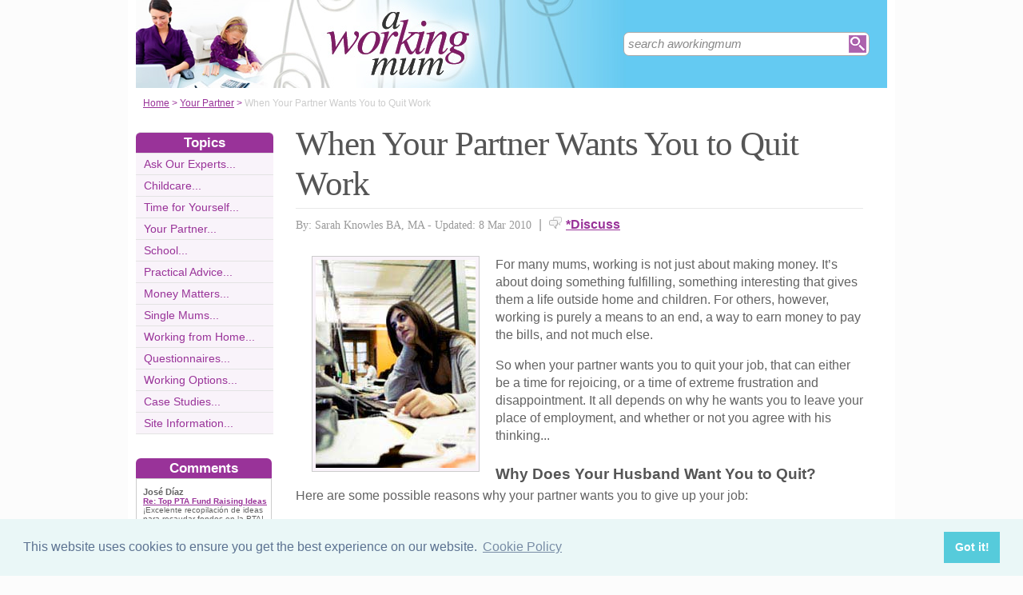

--- FILE ---
content_type: text/html;charset=UTF-8
request_url: https://www.aworkingmum.co.uk/partner-wants-quit-work.html
body_size: 7195
content:
<!-- ensure slug -->
<!-- special-case: site information category -->
<!-- Is this slug a Category? (case-insensitive) -->
<!-- (fall through = it’s an article; pick the view) -->
<!-- at the top of the page (before any use) -->
<!-- IMPORTANT: legacy code uses 'articleid' -->
<!-- Useful defaults for POST handling -->
<!-- Canonical image variables (one place only) -->
<!-- URL path (no leading slash) -->
<!-- Filesystem paths for FileExists() -->
<!-- Pick the best existing image for this article -->
<!-- MainCategory = 'Z' -> CatZ -->
<!DOCTYPE html PUBLIC "-//W3C//DTD XHTML 1.0 Transitional//EN" "https://www.w3.org/TR/xhtml1/DTD/xhtml1-transitional.dtd">
<html xmlns="https://www.w3.org/1999/xhtml">
<head>
<title>When Your Partner Wants You to Quit Work</title>
<meta name="description" content="If your partner suddenly asks you to quit your job, the reaction can be complete joy - or utter frustration. Looking at the reasons behind his not wanting you to work are important, but ultimately, the choice is up to you..." />
<meta name="keywords" content="partner, quit, work, job, working, women, quitting, employment, childcare, " />
<meta http-equiv="Content-Type" content="text/html; charset=utf-8" />
<link rel="shortcut icon" href="/favicon.ico" type="image/x-icon" />
<link rel="stylesheet" href="stylesheets/aworkingmum.css" type="text/css" media=screen>
<link rel="stylesheet" href="/stylesheetprint.cfm" type="text/css" media="print" />
<link href='https://fonts.googleapis.com/css?family=Lobster' rel='stylesheet' type='text/css'>
<link rel="alternate" type="application/rss+xml" title="RSS" href="/aworkingmumrss.xml" />
<link rel="image_src"
href="/images/15604.jpg" />
<link rel="stylesheet" type="text/css" href="https://cdn.jsdelivr.net/npm/cookieconsent@3/build/cookieconsent.min.css" />
<script src="plugins/hint-textbox.js" type="text/javascript"></script>
<link rel="canonical" href="/partner-wants-quit-work.html" />
<script src="https://ajax.googleapis.com/ajax/libs/jquery/1.7.2/jquery.min.js" type="text/javascript"></script>
<script src="jcarousellite_1.0.1c4.js" type="text/javascript"></script>
<script type="text/javascript">
$(function() {
$(".newsticker-jcarousellite").jCarouselLite({
vertical: true,
hoverPause:true,
visible: 3,
auto:4000,
speed:1500,
scroll:-1
});
});
</script>
<!-- Umami -->
<script defer src="https://cloud.umami.is/script.js" data-website-id="730dd2a9-e980-4192-bda5-c3a96aaf30dd"></script>
<!-- Default Statcounter code for Content Network http://www.separateddads.co.uk
-->
<script type="text/javascript">
var sc_project=13183498; 
var sc_invisible=1; 
var sc_security="9b42a073"; 
</script>
<script type="text/javascript"
src="https://www.statcounter.com/counter/counter.js" async></script>
<!-- End of Statcounter Code -->
<meta http-equiv="Expires" content="Thu, 27 Apr 2023 22:08:38 GMT" /><meta http-equiv="Cache-Control" content="private" /><meta http-equiv="Pragma" content="no-cache" /></head>
<body>
<div class="SWouter">
<div class="SWinner">
<div class="SWsearch">
<form method="post" action="/search.html"><table class="SWtable"><tr style="height:22px; width:300px"><td height="22"><input type="text" name="criteria" value="search aworkingmum" size="10" class="hintTextbox" style="width:270px; font-size:1.5em; border:none" /></td><td><input type="image" class="SearchButton" src="/scheme1/searchwide.gif" alt="Search" style="height:22px; width:22px" name="goSearch" /></td></tr></table></form>
</div>
</div>
</div>
<div class="innerbody"> 
<div class="header" style="margin-bottom:0px"></div>
<div class="location"><a href="/" style="text-decoration:underline">Home</a> &#62; <a href="/your-partner-category.html" style="text-decoration:underline">Your Partner</a> &#62; <span style="color:#CCCCCC">When Your Partner Wants You to Quit Work</span></div>
<div style="float:right; width:720px; padding: 0px 40px 0 0"> 
<div class="mainright">
<script src="https://cdn.jsdelivr.net/npm/cookieconsent@3/build/cookieconsent.min.js" data-cfasync="false"></script>
<script>
window.cookieconsent.initialise({
"palette": {
"popup": {
"background": "#eaf7f7",
"text": "#5c7291"
},
"button": {
"background": "#56cbdb",
"text": "#ffffff"
}
},
"content": {
"link": "Cookie Policy",
"href": "cookies.html"
}
});
</script>
<h1 style="padding:10px 0 5px 0">When Your Partner Wants You to Quit Work</h1>
<div style= "width:100%; text-align:left; font-size: 0.85em; line-height:1.3em; margin:0px 0 30px 0; color:#999999;">
<div style= "border-top: 1px #e9e9e9 solid; width:100%; margin: 0px 0 10px 0"></div>
<span style = "font-weight:normal; font-family:Georgia, 'Times New Roman', Times, serif">By: Sarah Knowles BA, MA - Updated: 8 Mar 2010</span>
<span style = "font-size:1.2em; padding:0 5px 0 5px">|</span> <span style = "color:#666666"><span style="margin-bottom: -3px; clear:none; padding-right:5px"><img src="images/comments.png" alt="comments" /></span><a href="#Addcomment" style="font-weight:bold; font-size:1.15em">*Discuss</a></span>
<div style="float:right; display:inline-block; width:60px">
<g:plusone size="medium">&nbsp;</g:plusone>
</div>
<div style="float:right; display:inline-block">
</script>
</div>
<div style="float:right; display:inline-block">
<iframe src="https://www.facebook.com/plugins/like.php?app_id=232378820120284&amp;href=http%3A%2F%2Fwww.aworkingmum.co.uk/partner-wants-quit-work.html&amp;send=false&amp;layout=button_count&amp;width=85&amp;show_faces=false&amp;action=like&amp;colorscheme=light&amp;font&amp;height=21" scrolling="no" frameborder="0" style="border:none; overflow:hidden; width:85px; height:21px;" allowTransparency="true"></iframe>
</div>
</div>
<div style="clear:none; float:left; padding:0 20px 10px 20px;">
<div style="padding:4px; border:#ccc 1px solid; background:#f9f3fa">
<img width="200"
height="260"
src="/images/15604.jpg"
alt="Partner&#x20;Quit&#x20;Work&#x20;Job&#x20;Working&#x20;Women" />
</div>
</div>
<p>For many mums, working is not just about making money. It’s about doing something fulfilling, something interesting that gives them a life outside home and children. For others, however, working is purely a means to an end, a way to earn money to pay the bills, and not much else.</p><p>So when your partner wants you to quit your job, that can either be a time for rejoicing, or a time of extreme frustration and disappointment. It all depends on why he wants you to leave your place of employment, and whether or not you agree with his thinking...</p><p><h4>Why Does Your Husband Want You to Quit?</h4>Here are some possible reasons why your partner wants you to give up your job:</p><p><ul><li><b>REASON:</b> Your partner has received a promotion or a pay rise. Often, men want their wives or partners to give up their jobs and stay at home when this happens. Their reasoning is that since she no longer “needs” to work, there is no reason why she should continue at her place of employment. Instead, she can spend her time taking care of home and the kids. While she will no longer have an income, childcare costs will be greatly – if not completely – reduced.</p><p><b>REALITY:</b> If you have a boring job and your only reason for working is because of the income it provides, this may be a way out. But if you love your work and get a lot of personal fulfillment from it, the fact that your partner got a pay rise won’t have that much of an impact on your decision.</li></p>
<p><li><b>REASON:</b> Your partner doesn’t like the idea of women working. Some men want to be the sole breadwinner in the family, and don’t believe that women should spend their time earning an income unless they really have to. They feel emasculated if they cannot support their family single-handedly, and prefer their wives or partners to take over household duties, while they bring home the bacon.</p><p><b>REALITY:</b> Men who think this way are incredibly lucky if they are actually able to single-handedly support their families. If this is the case and you agree with his caveman thinking, why did you get a job in the first place? If you disagree with his rationale, however, maybe it’s time the two of you had a heart-to-heart... If he used to think differently and suddenly had a change of heart, it’s time you found out why.</li></p><p><li><b>REASON:</b> You are incredibly stressed at work, and your partner thinks that quitting your job will have a positive impact on family life – and your own sanity. If you are miserable at work, your unhappiness may be taking a toll on everyone. Your partner might think that leaving your job will be better for everyone.</p><p><b>REALITY:</b> If you can swing it, maybe quitting your job is a good idea. After all, you only live once – why be miserable? If you need the income, maybe this is the nudge you need to start looking for a job where you’ll be happier.</li></ul></p><p><h4>What Do YOU Want?</h4>Think about what you want, and also what will work best for the entire family. If your husband just started a new job with a great salary and you are desperate to leave your job, it might make sense to wait a while and see how it goes before you do. You don’t want both of you to be unemployed in two months’ time, do you?</p><p>Also, if you are contemplating quitting work, think long and hard about what it would actually be like to be stay-at-home mum. Some women thrive on having time to themselves, being active in their children’s school, and planning elaborate playdates. Other women think that spending several hours a day with children under age five – or seven, or ten – is pure hell – which is why childcare was invented! Look before you leap.</p><p>If your partner wants you to leave a job you love for reasons that concern him a lot more than you, perhaps it’s time the two of you discussed in more detail what you both want from life. Everyone has the right to get fulfillment from life, whether that comes from bringing up kids, doing something artistic, and/or having a meaningful job.</p>
<a name="comments"></a>
<div class="container" style="width:710px; height:25px; padding:0; font-size:1em; font-weight:bold; clear:both">
<div style="display:inline-block; width:150px;">
</div>
<div style="display:inline-block;width:120px; float:right; text-align:right; padding-right:20px">
</div>
</div>
<div style="padding: 10px 0px 10px 0px">
<span style="font-weight:bold; font-size:1.15em; color:#993399">Related Articles in the 'Your Partner' Category...</span>
<ul>
<li><a href="fighting-front-children.html" class="articlebody"><u>Fighting in Front of the Children</u></a></li>
<li><a href="improving-communication-partner.html" class="articlebody"><u>Improving Communication With Your Partner</u></a></li>
<li><a href="partner-loses-his-job.html" class="articlebody"><u>When Your Partner Loses His Job</u></a></li>
<li><a href="childproofing-your-marriage.html" class="articlebody"><u>Childproofing your Marriage</u></a></li>
<li><a href="having-holiday-without-kids.html" class="articlebody"><u>Having a Holiday Without the Kids</u></a></li>
<li><a href="keeping-spark-alive-your-relationship.html" class="articlebody"><u>Keeping the Spark Alive in your Relationship</u></a></li>
<li><a href="doing-activities-you-your-partner-love.html" class="articlebody"><u>Doing Activities You and Your Partner Both Love</u></a></li>
<li><a href="sharing-workload-busy-parent.html" class="articlebody"><u>Sharing the Workload as a Busy Parent</u></a></li>
<li><a href="stay-home-dads-pros-cons.html" class="articlebody"><u>Stay at Home Dads: Pro's and Con's</u></a></li>
<li><a href="earning-more-than-your-partner.html" class="articlebody"><u>Earning More than Your Partner</u></a></li>
<li><a href="going-regular-dates-with-your-partner.html" class="articlebody"><u>Going on Regular Dates with Your Partner</u></a></li>
<li><a href="keeping-romance-alive-working-parents.html" class="articlebody"><u>Keeping the Romance Alive as Working Parents</u></a></li>
</ul>
</div>
<!--copyscapeskip-->
<a name="Addcomment"></a>
<div style="margin-bottom: 25px; border-bottom:1px #cccccc solid; margin-top:30px">
<div style="font-weight:bold; font-size:1.25em; padding-bottom:5px; overflow:hidden; color:#993399">Share Your Story, Join the Discussion or Seek Advice..</div> 
</div>
<div style="padding:10px 0 20px 0; font-size:0.85em;">
<!-- the form -->
<form name="AddComments"
method="post"
action="/readarticlewideright.cfm?articleid=partner-wants-quit-work">
<input type="hidden" name="articleid" value="partner-wants-quit-work">
<!-- your other inputs ... -->
<div style="font-size:1.1em">Why not be the first to leave a comment for discussion, ask for advice or share your story...
<p>
If you'd like to ask a question one of our experts (workload permitting) or a helpful reader hopefully can help you... We also love comments and interesting stories </div>
</p>
</div>
<div style="border-top:#cccccc 1px solid; font-size:0.85em; color:#999999; padding-top:15px">
<div class ="container" style="padding-bottom: 7px">
<div style="width:80px; float:left; text-align:right; padding: 0 10px 0 0px; color:#333333">Title:</div>
<div style="width:75px; float:left"><a name="Newcomment"></a><select name="Title" size="1" width ="40" class ="textentry" value ="">
<option value = "" selected></option>
<option value = "Miss">Miss</option>
<option value = "Ms">Ms</option>
<option value = "Mrs">Mrs</option>
<option value = "Mr">Mr</option>
<option value = "Dr">Dr</option>
<option value = "Revd">Rev'd</option>
<option value = "Prof">Prof.</option>
<option value = "Prof">Other</option>
</select>
</div><div style="float:left; color:#333333">(never shown)</div><div class="dataerror"
style="display:none;">
! Enter a Title
</div>
</div>
<div class ="container" style="padding-bottom: 7px">
<div class = "datalabel">Firstname:</div>
<div style="float:left"><input type="text" name="Firstname" style="width:235px" class ="textentry" value = "" /></div>
<div style="float:left; color:#333333; padding-left:10px">(never shown)</div><div class="dataerror" style="display:none;">! Enter a Firstname</div>
</div>
<div class ="container" style="padding-bottom: 7px">
<div class = "datalabel">Surname:</div>
<div style="float:left"><input type="text" name="Surname" class ="textentry"
value = "" style="width:235px"/></div><div style="float:left; color:#333333; padding-left:10px">(never shown)</div><div class="dataerror" style="display:none;">! Enter a Surname</div>
</div>
<div class ="container" style="padding-bottom:7px">
<div class = "datalabel">Email:</div>
<div style="float:left"><input type="text" name="email" style="width:235px" width="330" class ="textentry" value = ""></div><div style="float:left; color:#333333; padding-left:10px">(never shown)</div><div class="dataerror" style="display:none;">! Enter a Valid Email Address</div>
</div>
<div class ="container" style="padding-bottom:7px">
<div class = "datalabel">Nickname:</div>
<div style="float:left"><input type="text" name="name" style="width:235px" class ="textentry" value = "" /></div><div style="float:left; color:#333333; padding-left:10px">(shown)</div><div class="dataerror" style="display:none;">! Enter a Nickname</div>
</div>
<div class ="container" style="padding-bottom:15px">
<div class = "datalabel">Comment:</div>
<div style="width:475px; float:left"><textarea name = "comments" cols = "80" rows ="20" class ="textentry" style="height:180px; font-family:Arial, Helvetica, sans-serif; font-size:1.1em"></textarea></div><div class="dataerror" style="display:none;">! Enter a Comment</div></div>
<div class ="container" style="padding-bottom:7px">
<div class = "datalabel">Validate:</div>
<div style="float:left">
<img src="captchas/1.png" /></div>
<div style="float:left; padding: 0 10px 0 20px;"><div style="padding-left:10px; float:left">Enter word:<br /><input type="text" name="validate" size="10" class ="textentry" value = "" /></div><div class="dataerror" style="display:none;">! Validation Incorrect</div></div>
</div>
<div class="container" style="padding:40px 0px 20px 0px; width:100%; height:25px">
<div style="padding-left: 80px">
<input type="submit" value="Add Comment" name = "AddCommentx" class="r5" style="border:1px solid #cccccc; color:#ffffff; background-color:#b885b8; font-weight:bold; padding: 1px 20px 1px 20px; font-family:Arial, Helvetica, sans-serif; font-size:1.15em" />
<input type="hidden" name="captchaid" value="1" />
</div>
</div>
</div>
</form>
</div>
</div> 
<div class="mainleft">
<div class="sbarhead">Topics</div>
<div class="sbar" onclick="window.location.href='/AskOurExpertsCategory.html'"><a href="/AskOurExpertsCategory.html" class="lilink" style="text-decoration:none">Ask Our Experts...</a></div> <div class="sbar" onclick="window.location.href='/childcare-category.html'"><a href="/childcare-category.html" class="lilink" style="text-decoration:none">Childcare...</a></div> <div class="sbar" onclick="window.location.href='/time-for-yourself-category.html'"><a href="/time-for-yourself-category.html" class="lilink" style="text-decoration:none">Time for Yourself...</a></div> <div class="sbar" onclick="window.location.href='/your-partner-category.html'"><a href="/your-partner-category.html" class="lilink" style="text-decoration:none">Your Partner...</a></div> <div class="sbar" onclick="window.location.href='/school-category.html'"><a href="/school-category.html" class="lilink" style="text-decoration:none">School...</a></div> <div class="sbar" onclick="window.location.href='/practical-advice-category.html'"><a href="/practical-advice-category.html" class="lilink" style="text-decoration:none">Practical Advice...</a></div> <div class="sbar" onclick="window.location.href='/money-matters-category.html'"><a href="/money-matters-category.html" class="lilink" style="text-decoration:none">Money Matters...</a></div> <div class="sbar" onclick="window.location.href='/single-mums-category.html'"><a href="/single-mums-category.html" class="lilink" style="text-decoration:none">Single Mums...</a></div> <div class="sbar" onclick="window.location.href='/working-from-home-category.html'"><a href="/working-from-home-category.html" class="lilink" style="text-decoration:none">Working from Home...</a></div> <div class="sbar" onclick="window.location.href='/questionnaires-category.html'"><a href="/questionnaires-category.html" class="lilink" style="text-decoration:none">Questionnaires...</a></div> <div class="sbar" onclick="window.location.href='/working-options-category.html'"><a href="/working-options-category.html" class="lilink" style="text-decoration:none">Working Options...</a></div> <div class="sbar" onclick="window.location.href='/case-studies-category.html'"><a href="/case-studies-category.html" class="lilink" style="text-decoration:none">Case Studies...</a></div> 
<div class="sbar" onclick="window.location.href='/SiteInformationCategory.html'"><a href="/SiteInformationCategory.html" class="lilink" style="text-decoration:none">Site Information...</a></div>
<div class="CF1">Comments</div>
<div id="comment-feeder">
<div class="newsticker-jcarousellite">
<ul>
<li>
<div class="CF7">
<span class="CF3">José Díaz</span><br>
<span class="CF4"><a href="/top-pta-fundraising-ideas.html" style="font-weight:bold">Re: Top PTA Fund Raising Ideas</a></span><br />
¡Excelente recopilación de ideas para recaudar fondos en la PTA! Hay tantas opciones creativas para involucrar a todos. Para más&#8230;<br>
<div class="CF6" style="padding-top:2px"><img src="images/comments.png" style="margin-bottom:-5px; padding-right:5px">1 November 2024 </div>
</div>
</li>
<li>
<div class="CF7">
<span class="CF3">DAD</span><br>
<span class="CF4"><a href="/single-working-parent-benefits-entitlements.html" style="font-weight:bold">Re: Single Working Parent Benefits and Entitlements</a></span><br />
Just want to say that I am a single "father" raising my 6 year old son. I find it incredibly insulting&#8230;<br>
<div class="CF6" style="padding-top:2px"><img src="images/comments.png" style="margin-bottom:-5px; padding-right:5px">11 June 2024 </div>
</div>
</li>
<li>
<div class="CF7">
<span class="CF3">Father</span><br>
<span class="CF4"><a href="/single-working-parent-benefits-entitlements.html" style="font-weight:bold">Re: Single Working Parent Benefits and Entitlements</a></span><br />
Hi I cannot help but notice the misogyny all over your pages. It is not only women who become single&#8230;<br>
<div class="CF6" style="padding-top:2px"><img src="images/comments.png" style="margin-bottom:-5px; padding-right:5px">1 February 2024 </div>
</div>
</li>
<li>
<div class="CF7">
<span class="CF3">Weemary</span><br>
<span class="CF4"><a href="/single-working-parent-benefits-entitlements.html" style="font-weight:bold">Re: Single Working Parent Benefits and Entitlements</a></span><br />
Hi I am a single mum off a 12 month old baby I have in sept came of maternity leave and due to my&#8230;<br>
<div class="CF6" style="padding-top:2px"><img src="images/comments.png" style="margin-bottom:-5px; padding-right:5px">11 December 2023 </div>
</div>
</li>
<li>
<div class="CF7">
<span class="CF3">Wendy</span><br>
<span class="CF4"><a href="/getting-support-you-need-single-mum.html" style="font-weight:bold">Re: Getting the Support You Need as a Single Mum</a></span><br />
Could you please update these links to new/lone parent (instead of Mum) My son is a lone parent for the&#8230;<br>
<div class="CF6" style="padding-top:2px"><img src="images/comments.png" style="margin-bottom:-5px; padding-right:5px">13 October 2023 </div>
</div>
</li>
<li>
<div class="CF7">
<span class="CF3">skye</span><br>
<span class="CF4"><a href="/pros-cons-working-part-time.html" style="font-weight:bold">Re: Pros and Cons of Working Part Time</a></span><br />
brutus get back to working part time daddy uwu x <br>
<div class="CF6" style="padding-top:2px"><img src="images/comments.png" style="margin-bottom:-5px; padding-right:5px">5 October 2023 </div>
</div>
</li>
<li>
<div class="CF7">
<span class="CF3">Lea</span><br>
<span class="CF4"><a href="/single-working-parent-benefits-entitlements.html" style="font-weight:bold">Re: Single Working Parent Benefits and Entitlements</a></span><br />
Hi I have teenage twins and I live on my own in council house and have bills my hours was dropped at work&#8230;<br>
<div class="CF6" style="padding-top:2px"><img src="images/comments.png" style="margin-bottom:-5px; padding-right:5px">28 July 2023 </div>
</div>
</li>
<li>
<div class="CF7">
<span class="CF3">Mya</span><br>
<span class="CF4"><a href="/single-working-parent-benefits-entitlements.html" style="font-weight:bold">Re: Single Working Parent Benefits and Entitlements</a></span><br />
Hello, I am a single parent and have a new born. My new born is a months old and I’m on maternity&#8230;<br>
<div class="CF6" style="padding-top:2px"><img src="images/comments.png" style="margin-bottom:-5px; padding-right:5px">17 May 2023 </div>
</div>
</li>
<li>
<div class="CF7">
<span class="CF3">Liz</span><br>
<span class="CF4"><a href="/single-working-parent-benefits-entitlements.html" style="font-weight:bold">Re: Single Working Parent Benefits and Entitlements</a></span><br />
Hi I am a single mum of a 3 year old I wanted to know if I’m to start working 30 hours will I be entitled&#8230;<br>
<div class="CF6" style="padding-top:2px"><img src="images/comments.png" style="margin-bottom:-5px; padding-right:5px">17 January 2023 </div>
</div>
</li>
<li>
<div class="CF7">
<span class="CF3">N/a</span><br>
<span class="CF4"><a href="/single-working-parent-benefits-entitlements.html" style="font-weight:bold">Re: Single Working Parent Benefits and Entitlements</a></span><br />
I’m seeking advice for my daughter, she’s pregnant with their first child, doing an apprenticeship, she&#8230;<br>
<div class="CF6" style="padding-top:2px"><img src="images/comments.png" style="margin-bottom:-5px; padding-right:5px">19 July 2022 </div>
</div>
</li>
</ul>
</div>
</div>
<div style="width:100%; margin-top:20px"></div>
